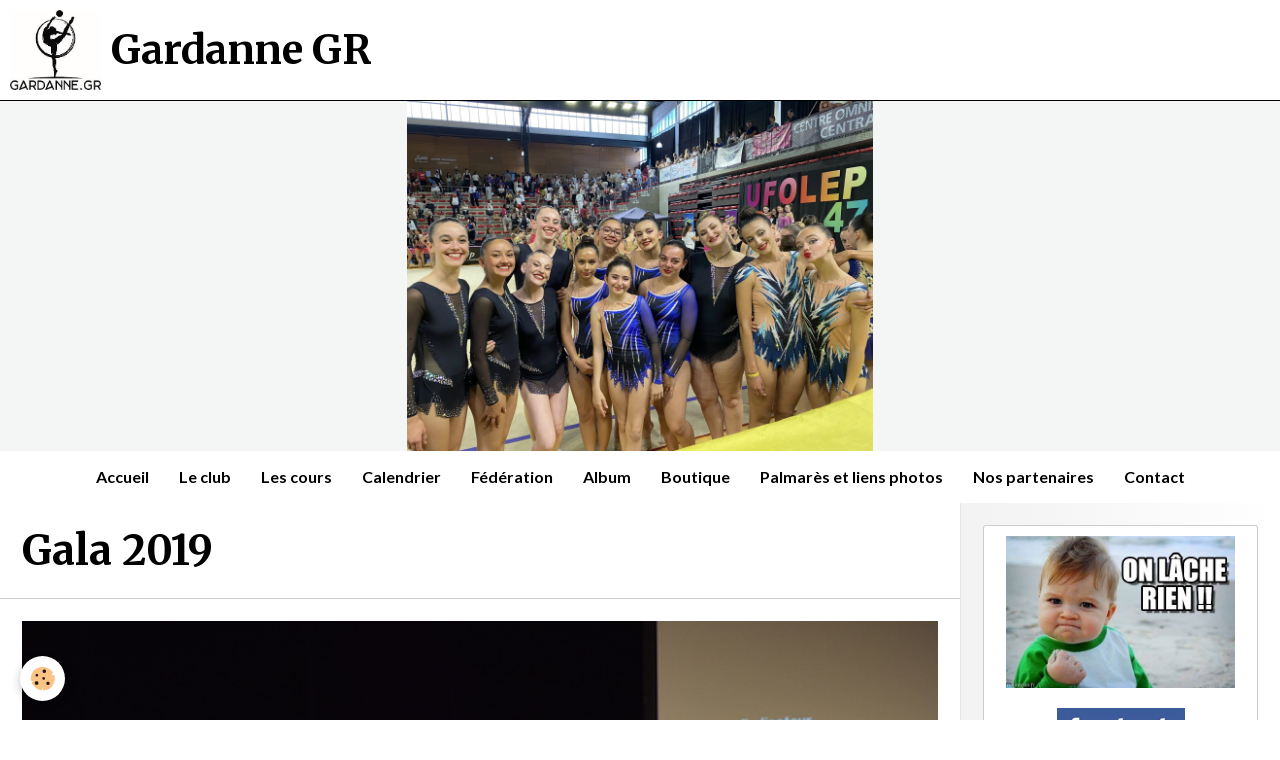

--- FILE ---
content_type: text/html; charset=UTF-8
request_url: http://www.gardannegr.fr/album/gala-2019/dsc-0276.html
body_size: 69493
content:
        
    
<!DOCTYPE html>
<html lang="fr" class="with-sidebar">
    <head>
        <title>Gala 2019</title>
        <!-- blogger / cookie -->
<meta http-equiv="Content-Type" content="text/html; charset=utf-8">
<!--[if IE]>
<meta http-equiv="X-UA-Compatible" content="IE=edge">
<![endif]-->
<meta name="viewport" content="width=device-width, initial-scale=1, maximum-scale=1.0, user-scalable=no">
<meta name="msapplication-tap-highlight" content="no">
  <link rel="image_src" href="http://www.gardannegr.fr/medias/album/dsc-0276.jpg" />
  <meta property="og:image" content="http://www.gardannegr.fr/medias/album/dsc-0276.jpg" />
  <link rel="canonical" href="http://www.gardannegr.fr/album/gala-2019/dsc-0276.html">
<meta name="generator" content="e-monsite (e-monsite.com)">


<link rel="apple-touch-icon" sizes="114x114" href="http://www.gardannegr.fr/medias/site/mobilefavicon/logo-1.jpg?fx=c_114_114" />
<link rel="apple-touch-icon" sizes="72x72" href="http://www.gardannegr.fr/medias/site/mobilefavicon/logo-1.jpg?fx=c_72_72" />
<link rel="apple-touch-icon" href="http://www.gardannegr.fr/medias/site/mobilefavicon/logo-1.jpg?fx=c_57_57" />
<link rel="apple-touch-icon-precomposed" href="http://www.gardannegr.fr/medias/site/mobilefavicon/logo-1.jpg?fx=c_57_57" />

<link href="https://fonts.googleapis.com/css?family=Open%20Sans:300,400,700%7COleo%20Script:300,400,700&amp;display=swap" rel="stylesheet">




                <meta name="apple-mobile-web-app-capable" content="yes">
        <meta name="apple-mobile-web-app-status-bar-style" content="black-translucent">

                
                                    
                                    
                 
                                                                                        
            <link href="https://fonts.googleapis.com/css?family=Lato:300,400,700%7CMerriweather:300,400,700&display=swap" rel="stylesheet">
        
        <link href="https://maxcdn.bootstrapcdn.com/font-awesome/4.7.0/css/font-awesome.min.css" rel="stylesheet">
        <link href="//www.gardannegr.fr/themes/combined.css?v=6_1646067834_208" rel="stylesheet">

        <!-- EMS FRAMEWORK -->
        <script src="//www.gardannegr.fr/medias/static/themes/ems_framework/js/jquery.min.js"></script>
        <!-- HTML5 shim and Respond.js for IE8 support of HTML5 elements and media queries -->
        <!--[if lt IE 9]>
        <script src="//www.gardannegr.fr/medias/static/themes/ems_framework/js/html5shiv.min.js"></script>
        <script src="//www.gardannegr.fr/medias/static/themes/ems_framework/js/respond.min.js"></script>
        <![endif]-->

        <script src="//www.gardannegr.fr/medias/static/themes/ems_framework/js/ems-framework.min.js?v=766"></script>

        <script src="http://www.gardannegr.fr/themes/content.js?v=6_1646067834_208&lang=fr"></script>

            <script src="//www.gardannegr.fr/medias/static/js/rgpd-cookies/jquery.rgpd-cookies.js?v=766"></script>
    <script>
                                    $(document).ready(function() {
            $.RGPDCookies({
                theme: 'ems_framework',
                site: 'www.gardannegr.fr',
                privacy_policy_link: '/about/privacypolicy/',
                cookies: [{"id":null,"favicon_url":"https:\/\/ssl.gstatic.com\/analytics\/20210414-01\/app\/static\/analytics_standard_icon.png","enabled":true,"model":"google_analytics","title":"Google Analytics","short_description":"Permet d'analyser les statistiques de consultation de notre site","long_description":"Indispensable pour piloter notre site internet, il permet de mesurer des indicateurs comme l\u2019affluence, les produits les plus consult\u00e9s, ou encore la r\u00e9partition g\u00e9ographique des visiteurs.","privacy_policy_url":"https:\/\/support.google.com\/analytics\/answer\/6004245?hl=fr","slug":"google-analytics"},{"id":null,"favicon_url":"","enabled":true,"model":"addthis","title":"AddThis","short_description":"Partage social","long_description":"Nous utilisons cet outil afin de vous proposer des liens de partage vers des plateformes tiers comme Twitter, Facebook, etc.","privacy_policy_url":"https:\/\/www.oracle.com\/legal\/privacy\/addthis-privacy-policy.html","slug":"addthis"}],
                modal_title: 'Gestion\u0020des\u0020cookies',
                modal_description: 'd\u00E9pose\u0020des\u0020cookies\u0020pour\u0020am\u00E9liorer\u0020votre\u0020exp\u00E9rience\u0020de\u0020navigation,\nmesurer\u0020l\u0027audience\u0020du\u0020site\u0020internet,\u0020afficher\u0020des\u0020publicit\u00E9s\u0020personnalis\u00E9es,\nr\u00E9aliser\u0020des\u0020campagnes\u0020cibl\u00E9es\u0020et\u0020personnaliser\u0020l\u0027interface\u0020du\u0020site.',
                privacy_policy_label: 'Consulter\u0020la\u0020politique\u0020de\u0020confidentialit\u00E9',
                check_all_label: 'Tout\u0020cocher',
                refuse_button: 'Refuser',
                settings_button: 'Param\u00E9trer',
                accept_button: 'Accepter',
                callback: function() {
                    // website google analytics case (with gtag), consent "on the fly"
                    if ('gtag' in window && typeof window.gtag === 'function') {
                        if (window.jsCookie.get('rgpd-cookie-google-analytics') === undefined
                            || window.jsCookie.get('rgpd-cookie-google-analytics') === '0') {
                            gtag('consent', 'update', {
                                'ad_storage': 'denied',
                                'analytics_storage': 'denied'
                            });
                        } else {
                            gtag('consent', 'update', {
                                'ad_storage': 'granted',
                                'analytics_storage': 'granted'
                            });
                        }
                    }
                }
            });
        });
    </script>

        <script async src="https://www.googletagmanager.com/gtag/js?id=G-4VN4372P6E"></script>
<script>
    window.dataLayer = window.dataLayer || [];
    function gtag(){dataLayer.push(arguments);}
    
    gtag('consent', 'default', {
        'ad_storage': 'denied',
        'analytics_storage': 'denied'
    });
    
    gtag('js', new Date());
    gtag('config', 'G-4VN4372P6E');
</script>

        
    <!-- Global site tag (gtag.js) -->
        <script async src="https://www.googletagmanager.com/gtag/js?id=UA-140234048-1"></script>
        <script>
        window.dataLayer = window.dataLayer || [];
        function gtag(){dataLayer.push(arguments);}

gtag('consent', 'default', {
            'ad_storage': 'denied',
            'analytics_storage': 'denied'
        });
        gtag('set', 'allow_ad_personalization_signals', false);
                gtag('js', new Date());
        gtag('config', 'UA-140234048-1');
    </script>
        <script type="application/ld+json">
    {
        "@context" : "https://schema.org/",
        "@type" : "WebSite",
        "name" : "Gardanne GR",
        "url" : "http://www.gardannegr.fr/"
    }
</script>
            </head>
    <body id="album_run_gala-2019_dsc-0276" class="default social-links-fixed-phone">
        

        
        <!-- HEADER -->
                        
        <header id="header">
            <div id="header-container" class="fixed" data-align="center">
                                <button type="button" class="btn btn-link fadeIn navbar-toggle">
                    <span class="icon-bar"></span>
                </button>
                
                                <a class="brand fadeIn" href="http://www.gardannegr.fr/" data-direction="horizontal">
                                        <img src="http://www.gardannegr.fr/medias/site/logos/logo.jpg" alt="gardannegr" class="logo">
                                                            <span class="brand-titles">
                        <span class="brand-title">Gardanne GR</span>
                                            </span>
                                    </a>
                
                
                
                            </div>
        </header>
        <!-- //HEADER -->

        
                <!-- CAROUSEL -->
        <div id="carousel-wrapper">
                <div id="slider-6966b4b314b956e4d93769e1" class="carousel" data-transition="fade" data-height="350" style="height:350px">
                <div class="carousel-inner">
                                                <div class="item active">
                                                    <img src="http://www.gardannegr.fr/medias/images/2-palmares.jpg" alt="">
                                                                        </div>
                                                                <div class="item">
                                                    <img src="http://www.gardannegr.fr/medias/images/duo-nat-a-6.jpg" alt="">
                                                                        </div>
                                                                <div class="item">
                                                    <img src="http://www.gardannegr.fr/medias/images/palmares-17.jpg" alt="">
                                                                        </div>
                                                                <div class="item">
                                                    <img src="http://www.gardannegr.fr/medias/images/ens-lea.jpg" alt="">
                                                                        </div>
                                                                <div class="item">
                                                    <img src="http://www.gardannegr.fr/medias/images/ensembles.jpg" alt="">
                                                                        </div>
                                                                <div class="item">
                                                    <img src="http://www.gardannegr.fr/medias/images/dimanche-apres-midi.jpg" alt="">
                                                                        </div>
                                                                <div class="item">
                                                    <img src="http://www.gardannegr.fr/medias/images/dimanche-matin.jpg" alt="">
                                                                        </div>
                                                                <div class="item">
                                                    <img src="http://www.gardannegr.fr/medias/images/duo-n-1.jpg" alt="">
                                                                        </div>
                                                                <div class="item">
                                                    <img src="http://www.gardannegr.fr/medias/images/benevoles.jpg" alt="">
                                                                        </div>
                                                                <div class="item">
                                                    <img src="http://www.gardannegr.fr/medias/images/samedi-matin-2.jpg" alt="">
                                                                        </div>
                                                                <div class="item">
                                                    <img src="http://www.gardannegr.fr/medias/images/nat-4-2.jpg" alt="">
                                                                        </div>
                                                                <div class="item">
                                                    <img src="http://www.gardannegr.fr/medias/images/preco-4.jpg" alt="">
                                                                        </div>
                                                                <div class="item">
                                                    <img src="http://www.gardannegr.fr/medias/images/ens-confirme.jpg" alt="">
                                                                        </div>
                                                                <div class="item">
                                                    <img src="http://www.gardannegr.fr/medias/images/matin.png" alt="">
                                                                        </div>
                                    </div>
                    <a class="carousel-control left" href="#slider-6966b4b314b956e4d93769e1" data-slide="prev">
                <i class="fa fa-chevron-left"></i>
            </a>
            <a class="carousel-control right" href="#slider-6966b4b314b956e4d93769e1" data-slide="next">
                <i class="fa fa-chevron-right"></i>
            </a>
            </div>
    <script>
        $(window).on('load', function(){
            $('#slider-6966b4b314b956e4d93769e1').carousel({
                cycling   : 4000            });
        });
    </script>
            <style>
                        #slider-6966b4b314b956e4d93769e1{
                background-color: rgb(243, 246, 244);
            }
                                    #slider-6966b4b314b956e4d93769e1 .carousel-caption{
                background-color: rgb(255, 255, 255);
            }
                                            </style>
    
        </div>
        <!-- //CAROUSEL -->
        
                <!-- MENU -->
        <div id="menu-wrapper" class="horizontal fixed-on-mobile" data-opening="y">
                        <nav id="menu" class="navbar">
                
                
                                    <ul class="nav navbar-nav">
                    <li>
                <a href="http://www.gardannegr.fr/">
                                        Accueil
                </a>
                            </li>
                    <li>
                <a href="http://www.gardannegr.fr/pages/l.html">
                                        Le club
                </a>
                            </li>
                    <li>
                <a href="http://www.gardannegr.fr/pages/les-cours.html">
                                        Les cours
                </a>
                            </li>
                    <li>
                <a href="http://www.gardannegr.fr/pages/calendrier-2015-2016.html">
                                        Calendrier
                </a>
                            </li>
                    <li>
                <a href="http://www.gardannegr.fr/pages/federation.html">
                                        Fédération
                </a>
                            </li>
                    <li>
                <a href="http://www.gardannegr.fr/album">
                                        Album
                </a>
                            </li>
                    <li>
                <a href="http://www.gardannegr.fr/pages/boutique.html">
                                        Boutique
                </a>
                            </li>
                    <li>
                <a href="http://www.gardannegr.fr/pages/palmares.html">
                                        Palmarès et liens photos
                </a>
                            </li>
                    <li>
                <a href="http://www.gardannegr.fr/pages/nos-partenaires.html">
                                        Nos partenaires
                </a>
                            </li>
                    <li>
                <a href="http://www.gardannegr.fr/contact/contact.html">
                                        Contact
                </a>
                            </li>
            </ul>

                
                            </nav>
        </div>
        <!-- //MENU -->
        
        
        
        <!-- WRAPPER -->
                        <div id="wrapper">
            
            <div id="main" data-order="1" data-order-phone="1">
                                
                                                                    
                                                                    
                                
                                                                                                                                                                            
                                <div class="view view-album" id="view-item" data-category="gala-2019" data-id-album="5d128fde789d6d0eb5b9eedb">
    <h1 class="view-title">Gala 2019</h1>
    <div id="site-module" class="site-module" data-itemid="51ac9f226e2d59585ac1fbc6" data-siteid="51ac6d9851de59585ac1c6e5"></div>

    

    <p class="text-center">
        <img src="http://www.gardannegr.fr/medias/album/dsc-0276.jpg" alt="Gala 2019">
    </p>

    <ul class="category-navigation">
        <li>
                            <a href="http://www.gardannegr.fr/album/gala-2019/dsc-0274.html" class="btn btn-default">
                    <i class="fa fa-angle-left fa-lg"></i>
                    <img src="http://www.gardannegr.fr/medias/album/dsc-0274.jpg?fx=c_50_50" width="50" alt="">
                </a>
                    </li>

        <li>
            <a href="http://www.gardannegr.fr/album/gala-2019/" class="btn btn-small btn-default">Retour</a>
        </li>

        <li>
                            <a href="http://www.gardannegr.fr/album/gala-2019/dsc-0278.html" class="btn btn-default">
                    <img src="http://www.gardannegr.fr/medias/album/dsc-0278.jpg?fx=c_50_50" width="50" alt="">
                    <i class="fa fa-angle-right fa-lg"></i>
                </a>
                    </li>
    </ul>

    

<div class="plugins">
               <div id="social-51ac9f22812b59585ac192a6" class="plugin" data-plugin="social">
    <div class="a2a_kit a2a_kit_size_32 a2a_default_style">
        <a class="a2a_dd" href="https://www.addtoany.com/share"></a>
        <a class="a2a_button_facebook"></a>
        <a class="a2a_button_twitter"></a>
        <a class="a2a_button_email"></a>
    </div>
    <script>
        var a2a_config = a2a_config || {};
        a2a_config.onclick = 1;
        a2a_config.locale = "fr";
    </script>
    <script async src="https://static.addtoany.com/menu/page.js"></script>
</div>    
    
    </div>
</div>

            </div>

                        <div id="sidebar" class="sidebar" data-order="2" data-order-phone="2">
                <div id="sidebar-inner">
                                                                                                                                                                                                        <div class="widget" data-id="widget_fbprofile">
                                    
<div class="widget-title" data-content="img">
    
            <a href="https://www.facebook.com/GardanneGR/">
        <span>
            <img src="http://www.gardannegr.fr/medias/images/30530773-2121630284734269-4550517747032784896-n.jpg" alt="Nous suivre">
        </span>  

            </a>
        
</div>

                                                                            <div id="widget1" class="widget-content" data-role="widget-content">
                                            <p class="text-center">
        <a href="https://www.facebook.com/GardanneGR/">
        <img src="http://www.gardannegr.fr/medias/static/socialnetwork/facebook/rectangle.png" alt="Facebook">
    </a>
    </p>
                                        </div>
                                                                    </div>
                                                                                                                                                                                                                                                                                                                                                                                                <div class="widget" data-id="widget_visualtext">
                                    
<div class="widget-title" data-content="img">
    
            <a href="https://instagram.com/teamggrofficiel?igshid=YmMyMTA2M2Y+">
        <span>
            <img src="http://www.gardannegr.fr/medias/images/instagram-1.jpg" alt="Instagram">
        </span>  

            </a>
        
</div>

                                                                            <div id="widget2" class="widget-content" data-role="widget-content">
                                            <p style="text-align: center;"><span style="font-size:24px;"><span style="font-family:Oleo Script;">@teamggrofficiel</span></span></p>

                                        </div>
                                                                    </div>
                                                                                                                                                                                                                                                                                                                                    <div class="widget" data-id="widget_visualtext">
                                    
<div class="widget-title">
    
        <span>
            Calendrier Saison 2025-2026
        </span>  

        
</div>

                                                                            <div id="widget3" class="widget-content" data-role="widget-content">
                                            <p style="margin: 9px;"><span style="font-size:12px"><span style="box-sizing:border-box"><span style="color:#333333"><span style="font-family:&quot;Open Sans&quot;"><span style="font-style:normal"><span style="font-variant-ligatures:normal"><span style="font-weight:400"><span style="white-space:normal"><span style="text-decoration-thickness:initial"><span style="text-decoration-style:initial"><span style="text-decoration-color:initial"><span style="box-sizing:border-box"><span style="font-family:tahoma, geneva, sans-serif"></span></span></span></span></span></span></span></span></span></span></span></span></span></p>

<p style="margin: 9px;"><span style="font-size:12px;"><span style="box-sizing:border-box"><span style="color:#000000"><span style="font-family:Lato"><span style="font-style:normal"><span style="font-variant-ligatures:normal"><span style="font-weight:400"><span style="white-space:normal"><span style="text-decoration-thickness:initial"><span style="text-decoration-style:initial"><span style="text-decoration-color:initial"><span style="box-sizing:border-box"><span style="box-sizing:border-box"><span style="box-sizing:border-box"><span style="box-sizing:border-box"><span style="color:#333333"><span style="box-sizing:border-box"><span style="font-family:&quot;Open Sans&quot;"><span style="box-sizing:border-box"><span style="font-style:normal"><span style="box-sizing:border-box"><span style="font-variant-ligatures:normal"><span style="box-sizing:border-box"><span style="font-weight:400"><span style="box-sizing:border-box"><span style="white-space:normal"><span style="box-sizing:border-box"><span style="text-decoration-thickness:initial"><span style="box-sizing:border-box"><span style="text-decoration-style:initial"><span style="box-sizing:border-box"><span style="text-decoration-color:initial"><span style="box-sizing:border-box"><span style="box-sizing:border-box"><span style="font-family:tahoma, geneva, sans-serif"></span></span></span></span></span></span></span></span></span></span></span></span></span></span></span></span></span></span></span></span></span></span></span></span></span></span></span></span></span></span></span></span></span></span></span></p>

<p style="text-align:center; margin-top:9px; margin-right:9px; margin-bottom:9px; margin-left:9px"><span style="font-size:12px"><span style="box-sizing:border-box"><span style="color:#000000"><span style="font-family:Lato"><span style="font-style:normal"><span style="font-variant-ligatures:normal"><span style="font-weight:400"><span style="white-space:normal"><span style="text-decoration-thickness:initial"><span style="text-decoration-style:initial"><span style="text-decoration-color:initial"><span style="box-sizing:border-box"><span style="box-sizing:border-box"><span style="box-sizing:border-box"><span style="box-sizing:border-box"><span style="color:#333333"><span style="box-sizing:border-box"><span style="font-family:&quot;Open Sans&quot;"><span style="box-sizing:border-box"><span style="font-style:normal"><span style="box-sizing:border-box"><span style="font-variant-ligatures:normal"><span style="box-sizing:border-box"><span style="font-weight:400"><span style="box-sizing:border-box"><span style="white-space:normal"><span style="box-sizing:border-box"><span style="text-decoration-thickness:initial"><span style="box-sizing:border-box"><span style="text-decoration-style:initial"><span style="box-sizing:border-box"><span style="text-decoration-color:initial"><span style="box-sizing:border-box"><span style="box-sizing:border-box"><span style="font-family:tahoma, geneva, sans-serif"><u style="box-sizing:border-box"><strong style="box-sizing:border-box; font-weight:700">9 Novembre 2025&nbsp;:</strong></u></span></span></span></span></span></span></span></span></span></span></span></span></span></span></span></span></span></span></span></span></span></span></span></span></span></span></span></span></span></span></span></span></span></span></span></p>

<p style="text-align:center; margin-top:9px; margin-right:9px; margin-bottom:11px; margin-left:11px"><span style="font-size:12px"><span style="box-sizing:border-box"><span style="color:#000000"><span style="font-family:Lato"><span style="font-style:normal"><span style="font-variant-ligatures:normal"><span style="font-weight:400"><span style="white-space:normal"><span style="text-decoration-thickness:initial"><span style="text-decoration-style:initial"><span style="text-decoration-color:initial"><span style="box-sizing:border-box"><font color="#333333"><font face="tahoma, geneva, sans-serif"><font style="box-sizing:border-box"><span style="box-sizing:border-box">Comp&eacute;tition d&eacute;partementale Individuelles &agrave; Gardanne au gymnase Pesquier</span></font></font></font></span></span></span></span></span></span></span></span></span></span></span></span></p>

<p style="text-align:center; margin-top:9px; margin-right:9px; margin-bottom:9px; margin-left:9px"><span style="font-size:12px"><span style="box-sizing:border-box"><span style="color:#000000"><span style="font-family:Lato"><span style="font-style:normal"><span style="font-variant-ligatures:normal"><span style="font-weight:400"><span style="white-space:normal"><span style="text-decoration-thickness:initial"><span style="text-decoration-style:initial"><span style="text-decoration-color:initial"><span style="box-sizing:border-box"><span style="box-sizing:border-box"><span style="box-sizing:border-box"><span style="box-sizing:border-box"><span style="color:#333333"><span style="box-sizing:border-box"><span style="font-family:&quot;Open Sans&quot;"><span style="box-sizing:border-box"><span style="font-style:normal"><span style="box-sizing:border-box"><span style="font-variant-ligatures:normal"><span style="box-sizing:border-box"><span style="font-weight:400"><span style="box-sizing:border-box"><span style="white-space:normal"><span style="box-sizing:border-box"><span style="text-decoration-thickness:initial"><span style="box-sizing:border-box"><span style="text-decoration-style:initial"><span style="box-sizing:border-box"><span style="text-decoration-color:initial"><span style="box-sizing:border-box"><span style="box-sizing:border-box"><span style="font-family:tahoma, geneva, sans-serif"><u style="box-sizing:border-box"><strong style="box-sizing:border-box; font-weight:700">&nbsp;29 et 30 Novembre&nbsp;2025:</strong></u></span></span></span></span></span></span></span></span></span></span></span></span></span></span></span></span></span></span></span></span></span></span></span></span></span></span></span></span></span></span></span></span></span></span></span></p>

<p style="text-align:center; margin-top:9px; margin-right:9px; margin-bottom:11px; margin-left:11px"><span style="font-size:12px"><span style="box-sizing:border-box"><span style="color:#000000"><span style="font-family:Lato"><span style="font-style:normal"><span style="font-variant-ligatures:normal"><span style="font-weight:400"><span style="white-space:normal"><span style="text-decoration-thickness:initial"><span style="text-decoration-style:initial"><span style="text-decoration-color:initial"><span style="box-sizing:border-box"><font color="#333333"><font style="box-sizing:border-box"><font face="tahoma, geneva, sans-serif"><font style="box-sizing:border-box"><span style="box-sizing:border-box">Comp&eacute;tition r&eacute;gionale Individuelles &agrave; Gardanne au gymnase L&eacute;o Lagrange</span></font></font></font></font></span></span></span></span></span></span></span></span></span></span></span></span></p>

<p style="text-align:center; margin-top:9px; margin-right:9px; margin-bottom:9px; margin-left:9px"><span style="font-size:12px"><span style="box-sizing:border-box"><span style="color:#000000"><span style="font-family:Lato"><span style="font-style:normal"><span style="font-variant-ligatures:normal"><span style="font-weight:400"><span style="white-space:normal"><span style="text-decoration-thickness:initial"><span style="text-decoration-style:initial"><span style="text-decoration-color:initial"><span style="box-sizing:border-box"><span style="box-sizing:border-box"><span style="box-sizing:border-box"><span style="box-sizing:border-box"><span style="color:#333333"><span style="box-sizing:border-box"><span style="font-family:&quot;Open Sans&quot;"><span style="box-sizing:border-box"><span style="font-style:normal"><span style="box-sizing:border-box"><span style="font-variant-ligatures:normal"><span style="box-sizing:border-box"><span style="font-weight:400"><span style="box-sizing:border-box"><span style="white-space:normal"><span style="box-sizing:border-box"><span style="text-decoration-thickness:initial"><span style="box-sizing:border-box"><span style="text-decoration-style:initial"><span style="box-sizing:border-box"><span style="text-decoration-color:initial"><span style="box-sizing:border-box"><span style="box-sizing:border-box"><span style="font-family:tahoma, geneva, sans-serif"><u style="box-sizing:border-box"><strong style="box-sizing:border-box; font-weight:700">&nbsp;20&nbsp;D&eacute;cembre 2025:</strong></u></span></span></span></span></span></span></span></span></span></span></span></span></span></span></span></span></span></span></span></span></span></span></span></span></span></span></span></span></span></span></span></span></span></span></span></p>

<p style="text-align:center; margin-top:9px; margin-right:9px; margin-bottom:11px; margin-left:11px"><span style="font-size:12px"><span style="box-sizing:border-box"><span style="color:#000000"><span style="font-family:Lato"><span style="font-style:normal"><span style="font-variant-ligatures:normal"><span style="font-weight:400"><span style="white-space:normal"><span style="text-decoration-thickness:initial"><span style="text-decoration-style:initial"><span style="text-decoration-color:initial"><span style="box-sizing:border-box"><span style="box-sizing:border-box"><span style="box-sizing:border-box"><span style="box-sizing:border-box"><span style="color:#333333"><span style="box-sizing:border-box"><span style="font-family:&quot;Open Sans&quot;"><span style="box-sizing:border-box"><span style="font-style:normal"><span style="box-sizing:border-box"><span style="font-variant-ligatures:normal"><span style="box-sizing:border-box"><span style="font-weight:400"><span style="box-sizing:border-box"><span style="white-space:normal"><span style="box-sizing:border-box"><span style="text-decoration-thickness:initial"><span style="box-sizing:border-box"><span style="text-decoration-style:initial"><span style="box-sizing:border-box"><span style="text-decoration-color:initial"><span style="box-sizing:border-box"><span style="box-sizing:border-box"><span style="font-family:tahoma, geneva, sans-serif">Gala de No&euml;l au gymnase Pesquier</span></span></span></span></span></span></span></span></span></span></span></span></span></span></span></span></span></span></span></span></span></span></span></span></span></span></span></span></span></span></span></span></span></span></span></p>

<p style="text-align:center; margin-top:9px; margin-right:9px; margin-bottom:9px; margin-left:9px"><span style="font-size:12px"><span style="box-sizing:border-box"><span style="color:#000000"><span style="font-family:Lato"><span style="font-style:normal"><span style="font-variant-ligatures:normal"><span style="font-weight:400"><span style="white-space:normal"><span style="text-decoration-thickness:initial"><span style="text-decoration-style:initial"><span style="text-decoration-color:initial"><span style="box-sizing:border-box"><span style="box-sizing:border-box"><span style="box-sizing:border-box"><span style="box-sizing:border-box"><span style="color:#333333"><span style="box-sizing:border-box"><span style="font-family:&quot;Open Sans&quot;"><span style="box-sizing:border-box"><span style="font-style:normal"><span style="box-sizing:border-box"><span style="font-variant-ligatures:normal"><span style="box-sizing:border-box"><span style="font-weight:400"><span style="box-sizing:border-box"><span style="white-space:normal"><span style="box-sizing:border-box"><span style="text-decoration-thickness:initial"><span style="box-sizing:border-box"><span style="text-decoration-style:initial"><span style="box-sizing:border-box"><span style="text-decoration-color:initial"><span style="box-sizing:border-box"><span style="box-sizing:border-box"><span style="font-family:tahoma, geneva, sans-serif"><u style="box-sizing:border-box"><strong style="box-sizing:border-box; font-weight:700">&nbsp;24&nbsp;et 25&nbsp;Janvier 2026:</strong></u></span></span></span></span></span></span></span></span></span></span></span></span></span></span></span></span></span></span></span></span></span></span></span></span></span></span></span></span></span></span></span></span></span></span></span></p>

<p style="text-align:center; margin-top:9px; margin-right:9px; margin-bottom:11px; margin-left:11px"><span style="font-size:12px"><span style="box-sizing:border-box"><span style="color:#000000"><span style="font-family:Lato"><span style="font-style:normal"><span style="font-variant-ligatures:normal"><span style="font-weight:400"><span style="white-space:normal"><span style="text-decoration-thickness:initial"><span style="text-decoration-style:initial"><span style="text-decoration-color:initial"><span style="box-sizing:border-box"><font color="#333333"><font face="tahoma, geneva, sans-serif"><font style="box-sizing:border-box"><span style="box-sizing:border-box">Finale nationale Individuelles &agrave; Genevilliers (92230)</span></font></font></font></span></span></span></span></span></span></span></span></span></span></span></span></p>

<p style="text-align:center; margin-top:9px; margin-right:9px; margin-bottom:11px; margin-left:11px"><span style="font-size:12px"><span style="box-sizing:border-box"><span style="color:#000000"><span style="font-family:Lato"><span style="font-style:normal"><span style="font-variant-ligatures:normal"><span style="font-weight:400"><span style="white-space:normal"><span style="text-decoration-thickness:initial"><span style="text-decoration-style:initial"><span style="text-decoration-color:initial"><span style="box-sizing:border-box"><span style="box-sizing:border-box"><span style="box-sizing:border-box"><span style="box-sizing:border-box"><span style="color:#333333"><span style="box-sizing:border-box"><span style="font-family:&quot;Open Sans&quot;"><span style="box-sizing:border-box"><span style="font-style:normal"><span style="box-sizing:border-box"><span style="font-variant-ligatures:normal"><span style="box-sizing:border-box"><span style="font-weight:400"><span style="box-sizing:border-box"><span style="white-space:normal"><span style="box-sizing:border-box"><span style="text-decoration-thickness:initial"><span style="box-sizing:border-box"><span style="text-decoration-style:initial"><span style="box-sizing:border-box"><span style="text-decoration-color:initial"><span style="box-sizing:border-box"><span style="box-sizing:border-box"><span style="font-family:tahoma, geneva, sans-serif"><u style="box-sizing:border-box"><strong style="box-sizing:border-box; font-weight:700">&nbsp;8 F&eacute;vrier&nbsp;2026:</strong></u></span></span></span></span></span></span></span></span></span></span></span></span></span></span></span></span></span></span></span></span></span></span></span></span></span></span></span></span></span></span></span></span></span></span></span></p>

<p style="text-align:center; margin-top:9px; margin-right:9px; margin-bottom:11px; margin-left:11px"><font color="#333333"><font face="tahoma, geneva, sans-serif"><span style="font-size:12px">Loto du club&nbsp;</span></font></font></p>

<p style="text-align:center; margin-top:9px; margin-right:9px; margin-bottom:11px; margin-left:11px"><span style="font-size:12px"><span style="box-sizing:border-box"><span style="color:#000000"><span style="font-family:Lato"><span style="font-style:normal"><span style="font-variant-ligatures:normal"><span style="font-weight:400"><span style="white-space:normal"><span style="text-decoration-thickness:initial"><span style="text-decoration-style:initial"><span style="text-decoration-color:initial"><span style="box-sizing:border-box"><span style="box-sizing:border-box"><span style="box-sizing:border-box"><span style="box-sizing:border-box"><span style="color:#333333"><span style="box-sizing:border-box"><span style="font-family:&quot;Open Sans&quot;"><span style="box-sizing:border-box"><span style="font-style:normal"><span style="box-sizing:border-box"><span style="font-variant-ligatures:normal"><span style="box-sizing:border-box"><span style="font-weight:400"><span style="box-sizing:border-box"><span style="white-space:normal"><span style="box-sizing:border-box"><span style="text-decoration-thickness:initial"><span style="box-sizing:border-box"><span style="text-decoration-style:initial"><span style="box-sizing:border-box"><span style="text-decoration-color:initial"><span style="box-sizing:border-box"><span style="box-sizing:border-box"><span style="font-family:tahoma, geneva, sans-serif"><u style="box-sizing:border-box"><strong style="box-sizing:border-box; font-weight:700">8 Mars 2026:</strong></u></span></span></span></span></span></span></span></span></span></span></span></span></span></span></span></span></span></span></span></span></span></span></span></span></span></span></span></span></span></span></span></span></span></span></span></p>

<p style="text-align:center; margin-top:9px; margin-right:9px; margin-bottom:11px; margin-left:11px"><span style="font-size:12px"><span style="box-sizing:border-box"><span style="color:#000000"><span style="font-family:Lato"><span style="font-style:normal"><span style="font-variant-ligatures:normal"><span style="font-weight:400"><span style="white-space:normal"><span style="text-decoration-thickness:initial"><span style="text-decoration-style:initial"><span style="text-decoration-color:initial"><span style="box-sizing:border-box"><font color="#333333"><font style="box-sizing:border-box"><font face="tahoma, geneva, sans-serif"><font style="box-sizing:border-box"><span style="box-sizing:border-box">Comp&eacute;tition d&eacute;partementale &eacute;quipes et Duo &agrave; Arles</span></font></font></font></font></span></span></span></span></span></span></span></span></span></span></span></span></p>

<p style="text-align:center; margin-top:9px; margin-right:9px; margin-bottom:9px; margin-left:9px"><span style="font-size:12px"><span style="box-sizing:border-box"><span style="color:#000000"><span style="font-family:Lato"><span style="font-style:normal"><span style="font-variant-ligatures:normal"><span style="font-weight:400"><span style="white-space:normal"><span style="text-decoration-thickness:initial"><span style="text-decoration-style:initial"><span style="text-decoration-color:initial"><span style="box-sizing:border-box"><span style="box-sizing:border-box"><span style="box-sizing:border-box"><span style="box-sizing:border-box"><span style="color:#333333"><span style="box-sizing:border-box"><span style="font-family:&quot;Open Sans&quot;"><span style="box-sizing:border-box"><span style="font-style:normal"><span style="box-sizing:border-box"><span style="font-variant-ligatures:normal"><span style="box-sizing:border-box"><span style="font-weight:400"><span style="box-sizing:border-box"><span style="white-space:normal"><span style="box-sizing:border-box"><span style="text-decoration-thickness:initial"><span style="box-sizing:border-box"><span style="text-decoration-style:initial"><span style="box-sizing:border-box"><span style="text-decoration-color:initial"><span style="box-sizing:border-box"><span style="box-sizing:border-box"><span style="font-family:tahoma, geneva, sans-serif"><u style="box-sizing:border-box"><strong style="box-sizing:border-box; font-weight:700">&nbsp;28 et 29&nbsp;Mars 2026&nbsp;:</strong></u></span></span></span></span></span></span></span></span></span></span></span></span></span></span></span></span></span></span></span></span></span></span></span></span></span></span></span></span></span></span></span></span></span></span></span></p>

<p style="text-align:center; margin-top:9px; margin-right:9px; margin-bottom:11px; margin-left:11px"><span style="font-size:12px"><span style="box-sizing:border-box"><span style="color:#000000"><span style="font-family:Lato"><span style="font-style:normal"><span style="font-variant-ligatures:normal"><span style="font-weight:400"><span style="white-space:normal"><span style="text-decoration-thickness:initial"><span style="text-decoration-style:initial"><span style="text-decoration-color:initial"><span style="box-sizing:border-box"><font color="#333333"><font style="box-sizing:border-box"><font face="tahoma, geneva, sans-serif"><font style="box-sizing:border-box"><span style="box-sizing:border-box">Comp&eacute;tition r&eacute;gionale &eacute;quipes et Duo &agrave; Frontignan</span></font></font></font></font></span></span></span></span></span></span></span></span></span></span></span></span></p>

<p style="text-align:center; margin-top:9px; margin-right:9px; margin-bottom:9px; margin-left:9px"><span style="font-size:12px"><span style="box-sizing:border-box"><span style="color:#000000"><span style="font-family:Lato"><span style="font-style:normal"><span style="font-variant-ligatures:normal"><span style="font-weight:400"><span style="white-space:normal"><span style="text-decoration-thickness:initial"><span style="text-decoration-style:initial"><span style="text-decoration-color:initial"><span style="box-sizing:border-box"><span style="box-sizing:border-box"><span style="box-sizing:border-box"><span style="box-sizing:border-box"><span style="color:#333333"><span style="box-sizing:border-box"><span style="font-family:&quot;Open Sans&quot;"><span style="box-sizing:border-box"><span style="font-style:normal"><span style="box-sizing:border-box"><span style="font-variant-ligatures:normal"><span style="box-sizing:border-box"><span style="font-weight:400"><span style="box-sizing:border-box"><span style="white-space:normal"><span style="box-sizing:border-box"><span style="text-decoration-thickness:initial"><span style="box-sizing:border-box"><span style="text-decoration-style:initial"><span style="box-sizing:border-box"><span style="text-decoration-color:initial"><span style="box-sizing:border-box"><span style="box-sizing:border-box"><span style="font-family:tahoma, geneva, sans-serif"><u style="box-sizing:border-box"><strong style="box-sizing:border-box; font-weight:700">&nbsp;9&nbsp;Mai&nbsp;2026&nbsp;:</strong></u></span></span></span></span></span></span></span></span></span></span></span></span></span></span></span></span></span></span></span></span></span></span></span></span></span></span></span></span></span></span></span></span></span></span></span></p>

<p style="text-align:center; margin-top:9px; margin-right:9px; margin-bottom:11px; margin-left:11px"><font color="#333333"><font face="tahoma, geneva, sans-serif"><span style="font-size:12px">Mariposa Cup &agrave; Marseille (Gymnase Vallier)</span></font></font></p>

<p style="text-align:center; margin-top:9px; margin-right:9px; margin-bottom:9px; margin-left:9px"><span style="font-size:12px"><span style="box-sizing:border-box"><span style="color:#000000"><span style="font-family:Lato"><span style="font-style:normal"><span style="font-variant-ligatures:normal"><span style="font-weight:400"><span style="white-space:normal"><span style="text-decoration-thickness:initial"><span style="text-decoration-style:initial"><span style="text-decoration-color:initial"><span style="box-sizing:border-box"><span style="box-sizing:border-box"><span style="box-sizing:border-box"><span style="box-sizing:border-box"><span style="color:#333333"><span style="box-sizing:border-box"><span style="font-family:&quot;Open Sans&quot;"><span style="box-sizing:border-box"><span style="font-style:normal"><span style="box-sizing:border-box"><span style="font-variant-ligatures:normal"><span style="box-sizing:border-box"><span style="font-weight:400"><span style="box-sizing:border-box"><span style="white-space:normal"><span style="box-sizing:border-box"><span style="text-decoration-thickness:initial"><span style="box-sizing:border-box"><span style="text-decoration-style:initial"><span style="box-sizing:border-box"><span style="text-decoration-color:initial"><span style="box-sizing:border-box"><span style="box-sizing:border-box"><span style="font-family:tahoma, geneva, sans-serif"><u style="box-sizing:border-box"><strong style="box-sizing:border-box; font-weight:700">&nbsp;Dates &agrave; venir :</strong></u></span></span></span></span></span></span></span></span></span></span></span></span></span></span></span></span></span></span></span></span></span></span></span></span></span></span></span></span></span></span></span></span></span></span></span></p>

<p style="text-align:center; margin-top:9px; margin-right:9px; margin-bottom:11px; margin-left:11px"><span style="font-size:12px"><span style="box-sizing:border-box"><span style="color:#000000"><span style="font-family:Lato"><span style="font-style:normal"><span style="font-variant-ligatures:normal"><span style="font-weight:400"><span style="white-space:normal"><span style="text-decoration-thickness:initial"><span style="text-decoration-style:initial"><span style="text-decoration-color:initial"><span style="box-sizing:border-box"><span style="box-sizing:border-box"><span style="box-sizing:border-box"><span style="box-sizing:border-box"><span style="color:#333333"><span style="box-sizing:border-box"><span style="font-family:&quot;Open Sans&quot;"><span style="box-sizing:border-box"><span style="font-style:normal"><span style="box-sizing:border-box"><span style="font-variant-ligatures:normal"><span style="box-sizing:border-box"><span style="font-weight:400"><span style="box-sizing:border-box"><span style="white-space:normal"><span style="box-sizing:border-box"><span style="text-decoration-thickness:initial"><span style="box-sizing:border-box"><span style="text-decoration-style:initial"><span style="box-sizing:border-box"><span style="text-decoration-color:initial"><span style="box-sizing:border-box"><span style="box-sizing:border-box"><span style="font-family:tahoma, geneva, sans-serif"><font color="#333333"><font style="box-sizing:border-box"><font face="tahoma, geneva, sans-serif"><font style="box-sizing:border-box"><span style="box-sizing:border-box">Finale nationale &eacute;quipes et Duo&nbsp;</span></font></font></font></font></span></span></span></span></span></span></span></span></span></span></span></span></span></span></span></span></span></span></span></span></span></span></span></span></span></span></span></span></span></span></span></span></span></span></span></p>

<p style="text-align:center; margin-top:9px; margin-right:9px; margin-bottom:9px; margin-left:9px"><span style="font-size:12px"><span style="box-sizing:border-box"><span style="color:#000000"><span style="font-family:Lato"><span style="font-style:normal"><span style="font-variant-ligatures:normal"><span style="font-weight:400"><span style="white-space:normal"><span style="text-decoration-thickness:initial"><span style="text-decoration-style:initial"><span style="text-decoration-color:initial"><span style="box-sizing:border-box"><span style="box-sizing:border-box"><span style="box-sizing:border-box"><span style="box-sizing:border-box"><span style="color:#333333"><span style="box-sizing:border-box"><span style="font-family:&quot;Open Sans&quot;"><span style="box-sizing:border-box"><span style="font-style:normal"><span style="box-sizing:border-box"><span style="font-variant-ligatures:normal"><span style="box-sizing:border-box"><span style="font-weight:400"><span style="box-sizing:border-box"><span style="white-space:normal"><span style="box-sizing:border-box"><span style="text-decoration-thickness:initial"><span style="box-sizing:border-box"><span style="text-decoration-style:initial"><span style="box-sizing:border-box"><span style="text-decoration-color:initial"><span style="box-sizing:border-box"><span style="box-sizing:border-box"><span style="font-family:tahoma, geneva, sans-serif"><u style="box-sizing:border-box"><strong style="box-sizing:border-box; font-weight:700">Juin 2026:</strong></u></span></span></span></span></span></span></span></span></span></span></span></span></span></span></span></span></span></span></span></span></span></span></span></span></span></span></span></span></span></span></span></span></span></span></span></p>

<p style="margin-top:9px; margin-right:9px; text-align:center"><span style="font-size:12px"><span style="box-sizing:border-box"><span style="color:#000000"><span style="font-family:Lato"><span style="font-style:normal"><span style="font-variant-ligatures:normal"><span style="font-weight:400"><span style="white-space:normal"><span style="text-decoration-thickness:initial"><span style="text-decoration-style:initial"><span style="text-decoration-color:initial"><span style="box-sizing:border-box"><span style="box-sizing:border-box"><span style="box-sizing:border-box"><span style="box-sizing:border-box"><span style="color:#333333"><span style="box-sizing:border-box"><span style="font-family:&quot;Open Sans&quot;"><span style="box-sizing:border-box"><span style="font-style:normal"><span style="box-sizing:border-box"><span style="font-variant-ligatures:normal"><span style="box-sizing:border-box"><span style="font-weight:400"><span style="box-sizing:border-box"><span style="white-space:normal"><span style="box-sizing:border-box"><span style="text-decoration-thickness:initial"><span style="box-sizing:border-box"><span style="text-decoration-style:initial"><span style="box-sizing:border-box"><span style="text-decoration-color:initial"><span style="box-sizing:border-box"><span style="box-sizing:border-box"><span style="font-family:tahoma, geneva, sans-serif">&nbsp; &nbsp;Gala de fin d&#39;ann&eacute;e&nbsp;</span></span></span></span></span></span></span></span></span></span></span></span></span></span></span></span></span></span></span></span></span></span></span></span></span></span></span></span></span></span></span></span></span></span></span></p>

<p style="margin-top:9px; margin-right:9px; text-align:center"><span style="font-size:12px"><span style="box-sizing:border-box"><span style="color:#000000"><span style="font-family:Lato"><span style="font-style:normal"><span style="font-variant-ligatures:normal"><span style="font-weight:400"><span style="white-space:normal"><span style="text-decoration-thickness:initial"><span style="text-decoration-style:initial"><span style="text-decoration-color:initial"><span style="box-sizing:border-box"><span style="box-sizing:border-box"><span style="box-sizing:border-box"><span style="box-sizing:border-box"><span style="color:#333333"><span style="box-sizing:border-box"><span style="font-family:&quot;Open Sans&quot;"><span style="box-sizing:border-box"><span style="font-style:normal"><span style="box-sizing:border-box"><span style="font-variant-ligatures:normal"><span style="box-sizing:border-box"><span style="font-weight:400"><span style="box-sizing:border-box"><span style="white-space:normal"><span style="box-sizing:border-box"><span style="text-decoration-thickness:initial"><span style="box-sizing:border-box"><span style="text-decoration-style:initial"><span style="box-sizing:border-box"><span style="text-decoration-color:initial"><span style="box-sizing:border-box"><span style="box-sizing:border-box"><span style="font-family:tahoma, geneva, sans-serif">&nbsp; &nbsp;La Halle Gardanne</span></span></span></span></span></span></span></span></span></span></span></span></span></span></span></span></span></span></span></span></span></span></span></span></span></span></span></span></span></span></span></span></span></span></span></p>

<p style="margin-top: 9px; margin-right: 9px;"><span style="font-size:12px;"><span style="box-sizing:border-box"><span style="color:#000000"><span style="font-family:Lato"><span style="font-style:normal"><span style="font-variant-ligatures:normal"><span style="font-weight:400"><span style="white-space:normal"><span style="text-decoration-thickness:initial"><span style="text-decoration-style:initial"><span style="text-decoration-color:initial"><span style="box-sizing:border-box"><span style="box-sizing:border-box"><span style="box-sizing:border-box"><span style="box-sizing:border-box"><span style="color:#333333"><span style="box-sizing:border-box"><span style="font-family:&quot;Open Sans&quot;"><span style="box-sizing:border-box"><span style="font-style:normal"><span style="box-sizing:border-box"><span style="font-variant-ligatures:normal"><span style="box-sizing:border-box"><span style="font-weight:400"><span style="box-sizing:border-box"><span style="white-space:normal"><span style="box-sizing:border-box"><span style="text-decoration-thickness:initial"><span style="box-sizing:border-box"><span style="text-decoration-style:initial"><span style="box-sizing:border-box"><span style="text-decoration-color:initial"><span style="box-sizing:border-box"><span style="box-sizing:border-box"><span style="font-family:tahoma, geneva, sans-serif"></span></span></span></span></span></span></span></span></span></span></span></span></span></span></span></span></span></span></span></span></span></span></span></span></span></span></span></span></span></span></span></span></span></span></span></p>

<p style="margin-top: 9px; margin-right: 9px;">&nbsp;</p>

<p style="margin-top: 9px; margin-right: 9px;"><span style="font-size:12px"><span style="box-sizing:border-box"><span style="color:#333333"><span style="font-family:&quot;Open Sans&quot;"><span style="font-style:normal"><span style="font-variant-ligatures:normal"><span style="font-weight:400"><span style="white-space:normal"><span style="text-decoration-thickness:initial"><span style="text-decoration-style:initial"><span style="text-decoration-color:initial"><span style="box-sizing:border-box"><span style="font-family:tahoma, geneva, sans-serif"></span></span></span></span></span></span></span></span></span></span></span></span></span></p>

                                        </div>
                                                                    </div>
                                                                                                                                                                                                                                                                                                                                    <div class="widget" data-id="widget_image_last">
                                    
<div class="widget-title">
    
        <span>
            Dernières Photos
        </span>  

        
</div>

                                                                            <div id="widget4" class="widget-content" data-role="widget-content">
                                            <ul class="media-list media-thumbnails" data-addon="album">
           <li class="media" data-category="region-ensembles-frontignan-2024">
            <div class="media-object">
                <a href="http://www.gardannegr.fr/album/region-ensembles-frontignan-2024/palmares-22.html">
                                            <img src="http://www.gardannegr.fr/medias/album/palmares-22.jpg?fx=c_400_400" alt="Palmares 2" width="400">
                                    </a>
            </div>
        </li>
           <li class="media" data-category="region-ensembles-frontignan-2024">
            <div class="media-object">
                <a href="http://www.gardannegr.fr/album/region-ensembles-frontignan-2024/palmares-23.html">
                                            <img src="http://www.gardannegr.fr/medias/album/palmares-23.jpg?fx=c_400_400" alt="Palmares 3" width="400">
                                    </a>
            </div>
        </li>
           <li class="media" data-category="region-ensembles-frontignan-2024">
            <div class="media-object">
                <a href="http://www.gardannegr.fr/album/region-ensembles-frontignan-2024/palmares-21.html">
                                            <img src="http://www.gardannegr.fr/medias/album/palmares-21.jpg?fx=c_400_400" alt="Palmares 1" width="400">
                                    </a>
            </div>
        </li>
           <li class="media" data-category="region-ensembles-frontignan-2024">
            <div class="media-object">
                <a href="http://www.gardannegr.fr/album/region-ensembles-frontignan-2024/inities-1.html">
                                            <img src="http://www.gardannegr.fr/medias/album/inities-1.jpg?fx=c_400_400" alt="Initiés" width="400">
                                    </a>
            </div>
        </li>
   </ul>

                                        </div>
                                                                    </div>
                                                                                                                                                                                                                                                                                                                                    <div class="widget" data-id="widget_image_single">
                                                                                                        </div>
                                                                                                                                                                                                                                                                                                                                    <div class="widget" data-id="widget_image_single">
                                    
<div class="widget-title" data-content="img">
    
        <span>
            <img src="http://www.gardannegr.fr/medias/images/ufolep.png" alt="UFOLEP">
        </span>  

        
</div>

                                                                    </div>
                                                                                                                                                                                                                                                                                                                                    <div class="widget" data-id="widget_visualtext">
                                                                                                                <div id="widget7" class="widget-content" data-role="widget-content">
                                            <p><span style="font-size:16px;"><span style="font-family:tahoma,geneva,sans-serif;"><a href="http://www.gardannegr.fr/pages/nos-partenaires.html">Partenaires</a></span></span></p>

                                        </div>
                                                                    </div>
                                                                                                                                                                                                                                                                                                                                    <div class="widget" data-id="widget_image">
                                    
<div class="widget-title" data-content="img">
    
            <a href="https://www.okandysbagels.fr/">
        <span>
            <img src="http://www.gardannegr.fr/medias/images/o-kandy-s-bagels.png" alt="O Kandy's Bagels">
        </span>  

            </a>
        
</div>

                                                                    </div>
                                                                                                                                                                                                                                                                                                                                    <div class="widget" data-id="widget_image">
                                    
<div class="widget-title" data-content="img">
    
            <a href="https://www.missbloom.fr/">
        <span>
            <img src="http://www.gardannegr.fr/medias/images/20231009-215334-6442-.jpg" alt="Miss Bloom">
        </span>  

            </a>
        
</div>

                                                                    </div>
                                                                                                                                                                                                                                                                                                                                    <div class="widget" data-id="widget_image">
                                    
<div class="widget-title" data-content="img">
    
            <a href="https://www.figuiereconstruction.fr/">
        <span>
            <img src="http://www.gardannegr.fr/medias/images/figuiere-3.jpg" alt="Figuière Construction">
        </span>  

            </a>
        
</div>

                                                                    </div>
                                                                                                                                                                                                                                                                                                                                    <div class="widget" data-id="widget_image_single">
                                    
<div class="widget-title" data-content="img">
    
            <a href="https://ines-guecha-osteopathe.business.site/?utm_source=gmb&utm_medium=referral">
        <span>
            <img src="http://www.gardannegr.fr/medias/images/ines-guecha.jpg" alt="Inès Guecha Ostéopathe">
        </span>  

            </a>
        
</div>

                                                                    </div>
                                                                                                                                                                                                                                                                                                                                    <div class="widget" data-id="widget_image">
                                    
<div class="widget-title" data-content="img">
    
            <a href="https://lolagencement.hubside.fr/">
        <span>
            <img src="http://www.gardannegr.fr/medias/images/lolagencement.jpg" alt="Lolagencement">
        </span>  

            </a>
        
</div>

                                                                    </div>
                                                                                                                                                                                                                                                                                                                                    <div class="widget" data-id="widget_image">
                                    
<div class="widget-title" data-content="img">
    
            <a href="https://www.instagram.com/melovanailsfr/?hl=fr">
        <span>
            <img src="http://www.gardannegr.fr/medias/images/melovanails-page-0001.jpg" alt="Melovanails">
        </span>  

            </a>
        
</div>

                                                                    </div>
                                                                                                                                                                                                                                                                                                                                    <div class="widget" data-id="widget_contactform_all">
                                    
<div class="widget-title">
    
        <span>
            Formulaires de contact
        </span>  

        
</div>

                                                                            <div id="widget14" class="widget-content" data-role="widget-content">
                                               <ul class="nav nav-list" data-addon="contact">
         <li><a href="http://www.gardannegr.fr/contact/contact.html">Contact</a></li>
         <li><a href="http://www.gardannegr.fr/contact/collants-sans-pieds.html">Collants sans pieds</a></li>
         <li><a href="http://www.gardannegr.fr/contact/demi-pointes.html">Demi-pointes</a></li>
      </ul>

                                        </div>
                                                                    </div>
                                                                                                                                                                                                                                                                                                                                    <div class="widget" data-id="widget_image_single">
                                                                                                        </div>
                                                                                                                                                                                                                                                                                                                                    <div class="widget" data-id="widget_image_single">
                                                                                                        </div>
                                                                                                                                                                                    </div>
            </div>
                    </div>
        <!-- //WRAPPER -->

                 <!-- SOCIAL LINKS -->
                                                            <!-- //SOCIAL LINKS -->
        
                <!-- FOOTER -->
        <footer id="footer">
            <div class="container">
                                <div id="footer-extras" class="row">
                                                                                                                                                                    <div class="column column4" id="column-social">
                                            </div>
                                    </div>
                
                
                            </div>
        </footer>
        <!-- //FOOTER -->
        
        <!-- SCROLLTOP -->
        <span id="scrollToTop"><i class="fa fa-chevron-up"></i></span>

        
        
        <script src="//www.gardannegr.fr/medias/static/themes/ems_framework/js/jquery.mobile.custom.min.js"></script>
        <script src="//www.gardannegr.fr/medias/static/themes/ems_framework/js/jquery.zoom.min.js"></script>
        <script src="//www.gardannegr.fr/medias/static/themes/ems_framework/js/masonry.pkgd.min.js"></script>
        <script src="//www.gardannegr.fr/medias/static/themes/ems_framework/js/imagesloaded.pkgd.min.js"></script>
        <script src="//www.gardannegr.fr/medias/static/themes/ems_framework/js/imagelightbox.min.js"></script>
        <script src="http://www.gardannegr.fr/themes/custom.js"></script>
                    

 
    
						 	 




    </body>
</html>
